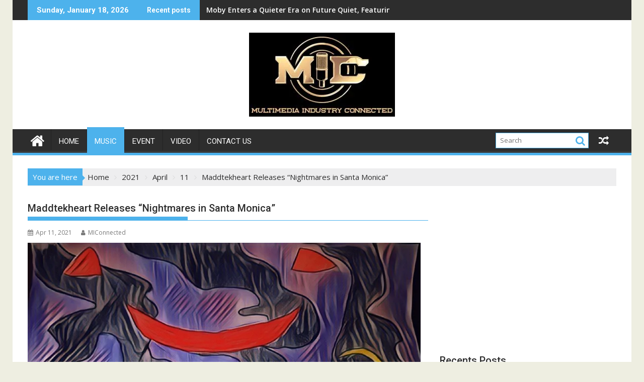

--- FILE ---
content_type: text/html; charset=UTF-8
request_url: https://miconnected.net/2021/04/11/maddtekheart-releases-nightmares-in-santa-monica/
body_size: 21432
content:
<!DOCTYPE html><html lang="en-US">
			<head>

				<meta charset="UTF-8">
		<meta name="viewport" content="width=device-width, initial-scale=1">
		<link rel="profile" href="https://gmpg.org/xfn/11">
		<link rel="pingback" href="https://miconnected.net/xmlrpc.php">
		<meta name='robots' content='index, follow, max-image-preview:large, max-snippet:-1, max-video-preview:-1' />

	<!-- This site is optimized with the Yoast SEO plugin v26.7 - https://yoast.com/wordpress/plugins/seo/ -->
	<title>Maddtekheart Releases &quot;Nightmares in Santa Monica&quot; - M.I.Connected</title>
	<link rel="canonical" href="https://miconnected.net/2021/04/11/maddtekheart-releases-nightmares-in-santa-monica/" />
	<meta property="og:locale" content="en_US" />
	<meta property="og:type" content="article" />
	<meta property="og:title" content="Maddtekheart Releases &quot;Nightmares in Santa Monica&quot; - M.I.Connected" />
	<meta property="og:description" content="Rising star Maddtekheart, aka Maddtek, dropped his latest album, &#8220;Nightmares in Santa Monica&#8221;. Listen below and follow @maddtek_iii on Instagram." />
	<meta property="og:url" content="https://miconnected.net/2021/04/11/maddtekheart-releases-nightmares-in-santa-monica/" />
	<meta property="og:site_name" content="M.I.Connected" />
	<meta property="article:published_time" content="2021-04-11T19:11:42+00:00" />
	<meta property="article:modified_time" content="2021-04-11T19:11:46+00:00" />
	<meta property="og:image" content="https://i0.wp.com/miconnected.net/wp-content/uploads/2021/04/9EF147C6-1E48-4E05-AFC8-84878F7E081B.jpeg?fit=1000%2C1000&ssl=1" />
	<meta property="og:image:width" content="1000" />
	<meta property="og:image:height" content="1000" />
	<meta property="og:image:type" content="image/jpeg" />
	<meta name="author" content="MIConnected" />
	<meta name="twitter:card" content="summary_large_image" />
	<meta name="twitter:label1" content="Written by" />
	<meta name="twitter:data1" content="MIConnected" />
	<script type="application/ld+json" class="yoast-schema-graph">{"@context":"https://schema.org","@graph":[{"@type":"Article","@id":"https://miconnected.net/2021/04/11/maddtekheart-releases-nightmares-in-santa-monica/#article","isPartOf":{"@id":"https://miconnected.net/2021/04/11/maddtekheart-releases-nightmares-in-santa-monica/"},"author":{"name":"MIConnected","@id":"https://miconnected.net/#/schema/person/77a303c7b9349720d5ef8f2ccbbf6291"},"headline":"Maddtekheart Releases &#8220;Nightmares in Santa Monica&#8221;","datePublished":"2021-04-11T19:11:42+00:00","dateModified":"2021-04-11T19:11:46+00:00","mainEntityOfPage":{"@id":"https://miconnected.net/2021/04/11/maddtekheart-releases-nightmares-in-santa-monica/"},"wordCount":36,"commentCount":0,"publisher":{"@id":"https://miconnected.net/#organization"},"image":{"@id":"https://miconnected.net/2021/04/11/maddtekheart-releases-nightmares-in-santa-monica/#primaryimage"},"thumbnailUrl":"https://i0.wp.com/miconnected.net/wp-content/uploads/2021/04/9EF147C6-1E48-4E05-AFC8-84878F7E081B.jpeg?fit=1000%2C1000&ssl=1","articleSection":["music"],"inLanguage":"en-US","potentialAction":[{"@type":"CommentAction","name":"Comment","target":["https://miconnected.net/2021/04/11/maddtekheart-releases-nightmares-in-santa-monica/#respond"]}]},{"@type":"WebPage","@id":"https://miconnected.net/2021/04/11/maddtekheart-releases-nightmares-in-santa-monica/","url":"https://miconnected.net/2021/04/11/maddtekheart-releases-nightmares-in-santa-monica/","name":"Maddtekheart Releases \"Nightmares in Santa Monica\" - M.I.Connected","isPartOf":{"@id":"https://miconnected.net/#website"},"primaryImageOfPage":{"@id":"https://miconnected.net/2021/04/11/maddtekheart-releases-nightmares-in-santa-monica/#primaryimage"},"image":{"@id":"https://miconnected.net/2021/04/11/maddtekheart-releases-nightmares-in-santa-monica/#primaryimage"},"thumbnailUrl":"https://i0.wp.com/miconnected.net/wp-content/uploads/2021/04/9EF147C6-1E48-4E05-AFC8-84878F7E081B.jpeg?fit=1000%2C1000&ssl=1","datePublished":"2021-04-11T19:11:42+00:00","dateModified":"2021-04-11T19:11:46+00:00","breadcrumb":{"@id":"https://miconnected.net/2021/04/11/maddtekheart-releases-nightmares-in-santa-monica/#breadcrumb"},"inLanguage":"en-US","potentialAction":[{"@type":"ReadAction","target":["https://miconnected.net/2021/04/11/maddtekheart-releases-nightmares-in-santa-monica/"]}]},{"@type":"ImageObject","inLanguage":"en-US","@id":"https://miconnected.net/2021/04/11/maddtekheart-releases-nightmares-in-santa-monica/#primaryimage","url":"https://i0.wp.com/miconnected.net/wp-content/uploads/2021/04/9EF147C6-1E48-4E05-AFC8-84878F7E081B.jpeg?fit=1000%2C1000&ssl=1","contentUrl":"https://i0.wp.com/miconnected.net/wp-content/uploads/2021/04/9EF147C6-1E48-4E05-AFC8-84878F7E081B.jpeg?fit=1000%2C1000&ssl=1","width":1000,"height":1000},{"@type":"BreadcrumbList","@id":"https://miconnected.net/2021/04/11/maddtekheart-releases-nightmares-in-santa-monica/#breadcrumb","itemListElement":[{"@type":"ListItem","position":1,"name":"Home","item":"https://miconnected.net/"},{"@type":"ListItem","position":2,"name":"Blog","item":"https://miconnected.net/blog/"},{"@type":"ListItem","position":3,"name":"Maddtekheart Releases &#8220;Nightmares in Santa Monica&#8221;"}]},{"@type":"WebSite","@id":"https://miconnected.net/#website","url":"https://miconnected.net/","name":"M.I.Connected","description":"Multimedia Industry Connected","publisher":{"@id":"https://miconnected.net/#organization"},"potentialAction":[{"@type":"SearchAction","target":{"@type":"EntryPoint","urlTemplate":"https://miconnected.net/?s={search_term_string}"},"query-input":{"@type":"PropertyValueSpecification","valueRequired":true,"valueName":"search_term_string"}}],"inLanguage":"en-US"},{"@type":"Organization","@id":"https://miconnected.net/#organization","name":"M.I.Connected","url":"https://miconnected.net/","logo":{"@type":"ImageObject","inLanguage":"en-US","@id":"https://miconnected.net/#/schema/logo/image/","url":"https://i0.wp.com/miconnected.net/wp-content/uploads/2018/03/cropped-MIConnected-logo-8.jpg?fit=290%2C167&ssl=1","contentUrl":"https://i0.wp.com/miconnected.net/wp-content/uploads/2018/03/cropped-MIConnected-logo-8.jpg?fit=290%2C167&ssl=1","width":290,"height":167,"caption":"M.I.Connected"},"image":{"@id":"https://miconnected.net/#/schema/logo/image/"}},{"@type":"Person","@id":"https://miconnected.net/#/schema/person/77a303c7b9349720d5ef8f2ccbbf6291","name":"MIConnected","image":{"@type":"ImageObject","inLanguage":"en-US","@id":"https://miconnected.net/#/schema/person/image/","url":"https://secure.gravatar.com/avatar/c4e3971b28a24b874f4d074103f3bcdb8f77debd7a5bd723ffcd506e068373a1?s=96&d=mm&r=g","contentUrl":"https://secure.gravatar.com/avatar/c4e3971b28a24b874f4d074103f3bcdb8f77debd7a5bd723ffcd506e068373a1?s=96&d=mm&r=g","caption":"MIConnected"},"url":"https://miconnected.net/author/micadmin/"}]}</script>
	<!-- / Yoast SEO plugin. -->


<link rel='dns-prefetch' href='//secure.gravatar.com' />
<link rel='dns-prefetch' href='//stats.wp.com' />
<link rel='dns-prefetch' href='//fonts.googleapis.com' />
<link rel='dns-prefetch' href='//v0.wordpress.com' />
<link rel='dns-prefetch' href='//widgets.wp.com' />
<link rel='dns-prefetch' href='//s0.wp.com' />
<link rel='dns-prefetch' href='//0.gravatar.com' />
<link rel='dns-prefetch' href='//1.gravatar.com' />
<link rel='dns-prefetch' href='//2.gravatar.com' />
<link rel='preconnect' href='//i0.wp.com' />
<link rel='preconnect' href='//c0.wp.com' />
<link rel="alternate" type="application/rss+xml" title="M.I.Connected &raquo; Feed" href="https://miconnected.net/feed/" />
<link rel="alternate" type="application/rss+xml" title="M.I.Connected &raquo; Comments Feed" href="https://miconnected.net/comments/feed/" />
<link rel="alternate" type="application/rss+xml" title="M.I.Connected &raquo; Maddtekheart Releases &#8220;Nightmares in Santa Monica&#8221; Comments Feed" href="https://miconnected.net/2021/04/11/maddtekheart-releases-nightmares-in-santa-monica/feed/" />
<link rel="alternate" title="oEmbed (JSON)" type="application/json+oembed" href="https://miconnected.net/wp-json/oembed/1.0/embed?url=https%3A%2F%2Fmiconnected.net%2F2021%2F04%2F11%2Fmaddtekheart-releases-nightmares-in-santa-monica%2F" />
<link rel="alternate" title="oEmbed (XML)" type="text/xml+oembed" href="https://miconnected.net/wp-json/oembed/1.0/embed?url=https%3A%2F%2Fmiconnected.net%2F2021%2F04%2F11%2Fmaddtekheart-releases-nightmares-in-santa-monica%2F&#038;format=xml" />
<style id='wp-img-auto-sizes-contain-inline-css' type='text/css'>
img:is([sizes=auto i],[sizes^="auto," i]){contain-intrinsic-size:3000px 1500px}
/*# sourceURL=wp-img-auto-sizes-contain-inline-css */
</style>
<link rel='stylesheet' id='jetpack_related-posts-css' href='https://c0.wp.com/p/jetpack/15.4/modules/related-posts/related-posts.css' type='text/css' media='all' />
<style id='wp-emoji-styles-inline-css' type='text/css'>

	img.wp-smiley, img.emoji {
		display: inline !important;
		border: none !important;
		box-shadow: none !important;
		height: 1em !important;
		width: 1em !important;
		margin: 0 0.07em !important;
		vertical-align: -0.1em !important;
		background: none !important;
		padding: 0 !important;
	}
/*# sourceURL=wp-emoji-styles-inline-css */
</style>
<style id='wp-block-library-inline-css' type='text/css'>
:root{--wp-block-synced-color:#7a00df;--wp-block-synced-color--rgb:122,0,223;--wp-bound-block-color:var(--wp-block-synced-color);--wp-editor-canvas-background:#ddd;--wp-admin-theme-color:#007cba;--wp-admin-theme-color--rgb:0,124,186;--wp-admin-theme-color-darker-10:#006ba1;--wp-admin-theme-color-darker-10--rgb:0,107,160.5;--wp-admin-theme-color-darker-20:#005a87;--wp-admin-theme-color-darker-20--rgb:0,90,135;--wp-admin-border-width-focus:2px}@media (min-resolution:192dpi){:root{--wp-admin-border-width-focus:1.5px}}.wp-element-button{cursor:pointer}:root .has-very-light-gray-background-color{background-color:#eee}:root .has-very-dark-gray-background-color{background-color:#313131}:root .has-very-light-gray-color{color:#eee}:root .has-very-dark-gray-color{color:#313131}:root .has-vivid-green-cyan-to-vivid-cyan-blue-gradient-background{background:linear-gradient(135deg,#00d084,#0693e3)}:root .has-purple-crush-gradient-background{background:linear-gradient(135deg,#34e2e4,#4721fb 50%,#ab1dfe)}:root .has-hazy-dawn-gradient-background{background:linear-gradient(135deg,#faaca8,#dad0ec)}:root .has-subdued-olive-gradient-background{background:linear-gradient(135deg,#fafae1,#67a671)}:root .has-atomic-cream-gradient-background{background:linear-gradient(135deg,#fdd79a,#004a59)}:root .has-nightshade-gradient-background{background:linear-gradient(135deg,#330968,#31cdcf)}:root .has-midnight-gradient-background{background:linear-gradient(135deg,#020381,#2874fc)}:root{--wp--preset--font-size--normal:16px;--wp--preset--font-size--huge:42px}.has-regular-font-size{font-size:1em}.has-larger-font-size{font-size:2.625em}.has-normal-font-size{font-size:var(--wp--preset--font-size--normal)}.has-huge-font-size{font-size:var(--wp--preset--font-size--huge)}.has-text-align-center{text-align:center}.has-text-align-left{text-align:left}.has-text-align-right{text-align:right}.has-fit-text{white-space:nowrap!important}#end-resizable-editor-section{display:none}.aligncenter{clear:both}.items-justified-left{justify-content:flex-start}.items-justified-center{justify-content:center}.items-justified-right{justify-content:flex-end}.items-justified-space-between{justify-content:space-between}.screen-reader-text{border:0;clip-path:inset(50%);height:1px;margin:-1px;overflow:hidden;padding:0;position:absolute;width:1px;word-wrap:normal!important}.screen-reader-text:focus{background-color:#ddd;clip-path:none;color:#444;display:block;font-size:1em;height:auto;left:5px;line-height:normal;padding:15px 23px 14px;text-decoration:none;top:5px;width:auto;z-index:100000}html :where(.has-border-color){border-style:solid}html :where([style*=border-top-color]){border-top-style:solid}html :where([style*=border-right-color]){border-right-style:solid}html :where([style*=border-bottom-color]){border-bottom-style:solid}html :where([style*=border-left-color]){border-left-style:solid}html :where([style*=border-width]){border-style:solid}html :where([style*=border-top-width]){border-top-style:solid}html :where([style*=border-right-width]){border-right-style:solid}html :where([style*=border-bottom-width]){border-bottom-style:solid}html :where([style*=border-left-width]){border-left-style:solid}html :where(img[class*=wp-image-]){height:auto;max-width:100%}:where(figure){margin:0 0 1em}html :where(.is-position-sticky){--wp-admin--admin-bar--position-offset:var(--wp-admin--admin-bar--height,0px)}@media screen and (max-width:600px){html :where(.is-position-sticky){--wp-admin--admin-bar--position-offset:0px}}

/*# sourceURL=wp-block-library-inline-css */
</style><style id='wp-block-embed-inline-css' type='text/css'>
.wp-block-embed.alignleft,.wp-block-embed.alignright,.wp-block[data-align=left]>[data-type="core/embed"],.wp-block[data-align=right]>[data-type="core/embed"]{max-width:360px;width:100%}.wp-block-embed.alignleft .wp-block-embed__wrapper,.wp-block-embed.alignright .wp-block-embed__wrapper,.wp-block[data-align=left]>[data-type="core/embed"] .wp-block-embed__wrapper,.wp-block[data-align=right]>[data-type="core/embed"] .wp-block-embed__wrapper{min-width:280px}.wp-block-cover .wp-block-embed{min-height:240px;min-width:320px}.wp-block-embed{overflow-wrap:break-word}.wp-block-embed :where(figcaption){margin-bottom:1em;margin-top:.5em}.wp-block-embed iframe{max-width:100%}.wp-block-embed__wrapper{position:relative}.wp-embed-responsive .wp-has-aspect-ratio .wp-block-embed__wrapper:before{content:"";display:block;padding-top:50%}.wp-embed-responsive .wp-has-aspect-ratio iframe{bottom:0;height:100%;left:0;position:absolute;right:0;top:0;width:100%}.wp-embed-responsive .wp-embed-aspect-21-9 .wp-block-embed__wrapper:before{padding-top:42.85%}.wp-embed-responsive .wp-embed-aspect-18-9 .wp-block-embed__wrapper:before{padding-top:50%}.wp-embed-responsive .wp-embed-aspect-16-9 .wp-block-embed__wrapper:before{padding-top:56.25%}.wp-embed-responsive .wp-embed-aspect-4-3 .wp-block-embed__wrapper:before{padding-top:75%}.wp-embed-responsive .wp-embed-aspect-1-1 .wp-block-embed__wrapper:before{padding-top:100%}.wp-embed-responsive .wp-embed-aspect-9-16 .wp-block-embed__wrapper:before{padding-top:177.77%}.wp-embed-responsive .wp-embed-aspect-1-2 .wp-block-embed__wrapper:before{padding-top:200%}
/*# sourceURL=https://c0.wp.com/c/6.9/wp-includes/blocks/embed/style.min.css */
</style>
<style id='wp-block-embed-theme-inline-css' type='text/css'>
.wp-block-embed :where(figcaption){color:#555;font-size:13px;text-align:center}.is-dark-theme .wp-block-embed :where(figcaption){color:#ffffffa6}.wp-block-embed{margin:0 0 1em}
/*# sourceURL=https://c0.wp.com/c/6.9/wp-includes/blocks/embed/theme.min.css */
</style>
<style id='global-styles-inline-css' type='text/css'>
:root{--wp--preset--aspect-ratio--square: 1;--wp--preset--aspect-ratio--4-3: 4/3;--wp--preset--aspect-ratio--3-4: 3/4;--wp--preset--aspect-ratio--3-2: 3/2;--wp--preset--aspect-ratio--2-3: 2/3;--wp--preset--aspect-ratio--16-9: 16/9;--wp--preset--aspect-ratio--9-16: 9/16;--wp--preset--color--black: #000000;--wp--preset--color--cyan-bluish-gray: #abb8c3;--wp--preset--color--white: #ffffff;--wp--preset--color--pale-pink: #f78da7;--wp--preset--color--vivid-red: #cf2e2e;--wp--preset--color--luminous-vivid-orange: #ff6900;--wp--preset--color--luminous-vivid-amber: #fcb900;--wp--preset--color--light-green-cyan: #7bdcb5;--wp--preset--color--vivid-green-cyan: #00d084;--wp--preset--color--pale-cyan-blue: #8ed1fc;--wp--preset--color--vivid-cyan-blue: #0693e3;--wp--preset--color--vivid-purple: #9b51e0;--wp--preset--gradient--vivid-cyan-blue-to-vivid-purple: linear-gradient(135deg,rgb(6,147,227) 0%,rgb(155,81,224) 100%);--wp--preset--gradient--light-green-cyan-to-vivid-green-cyan: linear-gradient(135deg,rgb(122,220,180) 0%,rgb(0,208,130) 100%);--wp--preset--gradient--luminous-vivid-amber-to-luminous-vivid-orange: linear-gradient(135deg,rgb(252,185,0) 0%,rgb(255,105,0) 100%);--wp--preset--gradient--luminous-vivid-orange-to-vivid-red: linear-gradient(135deg,rgb(255,105,0) 0%,rgb(207,46,46) 100%);--wp--preset--gradient--very-light-gray-to-cyan-bluish-gray: linear-gradient(135deg,rgb(238,238,238) 0%,rgb(169,184,195) 100%);--wp--preset--gradient--cool-to-warm-spectrum: linear-gradient(135deg,rgb(74,234,220) 0%,rgb(151,120,209) 20%,rgb(207,42,186) 40%,rgb(238,44,130) 60%,rgb(251,105,98) 80%,rgb(254,248,76) 100%);--wp--preset--gradient--blush-light-purple: linear-gradient(135deg,rgb(255,206,236) 0%,rgb(152,150,240) 100%);--wp--preset--gradient--blush-bordeaux: linear-gradient(135deg,rgb(254,205,165) 0%,rgb(254,45,45) 50%,rgb(107,0,62) 100%);--wp--preset--gradient--luminous-dusk: linear-gradient(135deg,rgb(255,203,112) 0%,rgb(199,81,192) 50%,rgb(65,88,208) 100%);--wp--preset--gradient--pale-ocean: linear-gradient(135deg,rgb(255,245,203) 0%,rgb(182,227,212) 50%,rgb(51,167,181) 100%);--wp--preset--gradient--electric-grass: linear-gradient(135deg,rgb(202,248,128) 0%,rgb(113,206,126) 100%);--wp--preset--gradient--midnight: linear-gradient(135deg,rgb(2,3,129) 0%,rgb(40,116,252) 100%);--wp--preset--font-size--small: 13px;--wp--preset--font-size--medium: 20px;--wp--preset--font-size--large: 36px;--wp--preset--font-size--x-large: 42px;--wp--preset--spacing--20: 0.44rem;--wp--preset--spacing--30: 0.67rem;--wp--preset--spacing--40: 1rem;--wp--preset--spacing--50: 1.5rem;--wp--preset--spacing--60: 2.25rem;--wp--preset--spacing--70: 3.38rem;--wp--preset--spacing--80: 5.06rem;--wp--preset--shadow--natural: 6px 6px 9px rgba(0, 0, 0, 0.2);--wp--preset--shadow--deep: 12px 12px 50px rgba(0, 0, 0, 0.4);--wp--preset--shadow--sharp: 6px 6px 0px rgba(0, 0, 0, 0.2);--wp--preset--shadow--outlined: 6px 6px 0px -3px rgb(255, 255, 255), 6px 6px rgb(0, 0, 0);--wp--preset--shadow--crisp: 6px 6px 0px rgb(0, 0, 0);}:where(.is-layout-flex){gap: 0.5em;}:where(.is-layout-grid){gap: 0.5em;}body .is-layout-flex{display: flex;}.is-layout-flex{flex-wrap: wrap;align-items: center;}.is-layout-flex > :is(*, div){margin: 0;}body .is-layout-grid{display: grid;}.is-layout-grid > :is(*, div){margin: 0;}:where(.wp-block-columns.is-layout-flex){gap: 2em;}:where(.wp-block-columns.is-layout-grid){gap: 2em;}:where(.wp-block-post-template.is-layout-flex){gap: 1.25em;}:where(.wp-block-post-template.is-layout-grid){gap: 1.25em;}.has-black-color{color: var(--wp--preset--color--black) !important;}.has-cyan-bluish-gray-color{color: var(--wp--preset--color--cyan-bluish-gray) !important;}.has-white-color{color: var(--wp--preset--color--white) !important;}.has-pale-pink-color{color: var(--wp--preset--color--pale-pink) !important;}.has-vivid-red-color{color: var(--wp--preset--color--vivid-red) !important;}.has-luminous-vivid-orange-color{color: var(--wp--preset--color--luminous-vivid-orange) !important;}.has-luminous-vivid-amber-color{color: var(--wp--preset--color--luminous-vivid-amber) !important;}.has-light-green-cyan-color{color: var(--wp--preset--color--light-green-cyan) !important;}.has-vivid-green-cyan-color{color: var(--wp--preset--color--vivid-green-cyan) !important;}.has-pale-cyan-blue-color{color: var(--wp--preset--color--pale-cyan-blue) !important;}.has-vivid-cyan-blue-color{color: var(--wp--preset--color--vivid-cyan-blue) !important;}.has-vivid-purple-color{color: var(--wp--preset--color--vivid-purple) !important;}.has-black-background-color{background-color: var(--wp--preset--color--black) !important;}.has-cyan-bluish-gray-background-color{background-color: var(--wp--preset--color--cyan-bluish-gray) !important;}.has-white-background-color{background-color: var(--wp--preset--color--white) !important;}.has-pale-pink-background-color{background-color: var(--wp--preset--color--pale-pink) !important;}.has-vivid-red-background-color{background-color: var(--wp--preset--color--vivid-red) !important;}.has-luminous-vivid-orange-background-color{background-color: var(--wp--preset--color--luminous-vivid-orange) !important;}.has-luminous-vivid-amber-background-color{background-color: var(--wp--preset--color--luminous-vivid-amber) !important;}.has-light-green-cyan-background-color{background-color: var(--wp--preset--color--light-green-cyan) !important;}.has-vivid-green-cyan-background-color{background-color: var(--wp--preset--color--vivid-green-cyan) !important;}.has-pale-cyan-blue-background-color{background-color: var(--wp--preset--color--pale-cyan-blue) !important;}.has-vivid-cyan-blue-background-color{background-color: var(--wp--preset--color--vivid-cyan-blue) !important;}.has-vivid-purple-background-color{background-color: var(--wp--preset--color--vivid-purple) !important;}.has-black-border-color{border-color: var(--wp--preset--color--black) !important;}.has-cyan-bluish-gray-border-color{border-color: var(--wp--preset--color--cyan-bluish-gray) !important;}.has-white-border-color{border-color: var(--wp--preset--color--white) !important;}.has-pale-pink-border-color{border-color: var(--wp--preset--color--pale-pink) !important;}.has-vivid-red-border-color{border-color: var(--wp--preset--color--vivid-red) !important;}.has-luminous-vivid-orange-border-color{border-color: var(--wp--preset--color--luminous-vivid-orange) !important;}.has-luminous-vivid-amber-border-color{border-color: var(--wp--preset--color--luminous-vivid-amber) !important;}.has-light-green-cyan-border-color{border-color: var(--wp--preset--color--light-green-cyan) !important;}.has-vivid-green-cyan-border-color{border-color: var(--wp--preset--color--vivid-green-cyan) !important;}.has-pale-cyan-blue-border-color{border-color: var(--wp--preset--color--pale-cyan-blue) !important;}.has-vivid-cyan-blue-border-color{border-color: var(--wp--preset--color--vivid-cyan-blue) !important;}.has-vivid-purple-border-color{border-color: var(--wp--preset--color--vivid-purple) !important;}.has-vivid-cyan-blue-to-vivid-purple-gradient-background{background: var(--wp--preset--gradient--vivid-cyan-blue-to-vivid-purple) !important;}.has-light-green-cyan-to-vivid-green-cyan-gradient-background{background: var(--wp--preset--gradient--light-green-cyan-to-vivid-green-cyan) !important;}.has-luminous-vivid-amber-to-luminous-vivid-orange-gradient-background{background: var(--wp--preset--gradient--luminous-vivid-amber-to-luminous-vivid-orange) !important;}.has-luminous-vivid-orange-to-vivid-red-gradient-background{background: var(--wp--preset--gradient--luminous-vivid-orange-to-vivid-red) !important;}.has-very-light-gray-to-cyan-bluish-gray-gradient-background{background: var(--wp--preset--gradient--very-light-gray-to-cyan-bluish-gray) !important;}.has-cool-to-warm-spectrum-gradient-background{background: var(--wp--preset--gradient--cool-to-warm-spectrum) !important;}.has-blush-light-purple-gradient-background{background: var(--wp--preset--gradient--blush-light-purple) !important;}.has-blush-bordeaux-gradient-background{background: var(--wp--preset--gradient--blush-bordeaux) !important;}.has-luminous-dusk-gradient-background{background: var(--wp--preset--gradient--luminous-dusk) !important;}.has-pale-ocean-gradient-background{background: var(--wp--preset--gradient--pale-ocean) !important;}.has-electric-grass-gradient-background{background: var(--wp--preset--gradient--electric-grass) !important;}.has-midnight-gradient-background{background: var(--wp--preset--gradient--midnight) !important;}.has-small-font-size{font-size: var(--wp--preset--font-size--small) !important;}.has-medium-font-size{font-size: var(--wp--preset--font-size--medium) !important;}.has-large-font-size{font-size: var(--wp--preset--font-size--large) !important;}.has-x-large-font-size{font-size: var(--wp--preset--font-size--x-large) !important;}
/*# sourceURL=global-styles-inline-css */
</style>

<style id='classic-theme-styles-inline-css' type='text/css'>
/*! This file is auto-generated */
.wp-block-button__link{color:#fff;background-color:#32373c;border-radius:9999px;box-shadow:none;text-decoration:none;padding:calc(.667em + 2px) calc(1.333em + 2px);font-size:1.125em}.wp-block-file__button{background:#32373c;color:#fff;text-decoration:none}
/*# sourceURL=/wp-includes/css/classic-themes.min.css */
</style>
<link rel='stylesheet' id='fontawesome-css' href='https://miconnected.net/wp-content/plugins/gutentor/assets/library/fontawesome/css/all.min.css?ver=5.12.0' type='text/css' media='all' />
<link rel='stylesheet' id='wpness-grid-css' href='https://miconnected.net/wp-content/plugins/gutentor/assets/library/wpness-grid/wpness-grid.css?ver=1.0.0' type='text/css' media='all' />
<link rel='stylesheet' id='animate-css' href='https://miconnected.net/wp-content/plugins/gutentor/assets/library/animatecss/animate.min.css?ver=3.7.2' type='text/css' media='all' />
<link rel='stylesheet' id='wp-components-css' href='https://c0.wp.com/c/6.9/wp-includes/css/dist/components/style.min.css' type='text/css' media='all' />
<link rel='stylesheet' id='wp-preferences-css' href='https://c0.wp.com/c/6.9/wp-includes/css/dist/preferences/style.min.css' type='text/css' media='all' />
<link rel='stylesheet' id='wp-block-editor-css' href='https://c0.wp.com/c/6.9/wp-includes/css/dist/block-editor/style.min.css' type='text/css' media='all' />
<link rel='stylesheet' id='wp-reusable-blocks-css' href='https://c0.wp.com/c/6.9/wp-includes/css/dist/reusable-blocks/style.min.css' type='text/css' media='all' />
<link rel='stylesheet' id='wp-patterns-css' href='https://c0.wp.com/c/6.9/wp-includes/css/dist/patterns/style.min.css' type='text/css' media='all' />
<link rel='stylesheet' id='wp-editor-css' href='https://c0.wp.com/c/6.9/wp-includes/css/dist/editor/style.min.css' type='text/css' media='all' />
<link rel='stylesheet' id='gutentor-css' href='https://miconnected.net/wp-content/plugins/gutentor/dist/blocks.style.build.css?ver=3.5.4' type='text/css' media='all' />
<link rel='stylesheet' id='contact-form-7-css' href='https://miconnected.net/wp-content/plugins/contact-form-7/includes/css/styles.css?ver=6.1.4' type='text/css' media='all' />
<link rel='stylesheet' id='wpa-css-css' href='https://miconnected.net/wp-content/plugins/honeypot/includes/css/wpa.css?ver=2.3.04' type='text/css' media='all' />
<link rel='stylesheet' id='jquery-bxslider-css' href='https://miconnected.net/wp-content/themes/supermag/assets/library/bxslider/css/jquery.bxslider.min.css?ver=4.2.5' type='text/css' media='all' />
<link rel='stylesheet' id='supermag-googleapis-css' href='//fonts.googleapis.com/css?family=Open+Sans%3A600%2C400%7CRoboto%3A300italic%2C400%2C500%2C700&#038;ver=1.0.1' type='text/css' media='all' />
<link rel='stylesheet' id='font-awesome-css' href='https://miconnected.net/wp-content/themes/supermag/assets/library/Font-Awesome/css/font-awesome.min.css?ver=4.7.0' type='text/css' media='all' />
<link rel='stylesheet' id='supermag-style-css' href='https://miconnected.net/wp-content/themes/supermag/style.css?ver=1.4.9' type='text/css' media='all' />
<style id='supermag-style-inline-css' type='text/css'>

            mark,
            .comment-form .form-submit input,
            .read-more,
            .bn-title,
            .home-icon.front_page_on,
            .header-wrapper .menu li:hover > a,
            .header-wrapper .menu > li.current-menu-item a,
            .header-wrapper .menu > li.current-menu-parent a,
            .header-wrapper .menu > li.current_page_parent a,
            .header-wrapper .menu > li.current_page_ancestor a,
            .header-wrapper .menu > li.current-menu-item > a:before,
            .header-wrapper .menu > li.current-menu-parent > a:before,
            .header-wrapper .menu > li.current_page_parent > a:before,
            .header-wrapper .menu > li.current_page_ancestor > a:before,
            .header-wrapper .main-navigation ul ul.sub-menu li:hover > a,
            .header-wrapper .main-navigation ul ul.children li:hover > a,
            .slider-section .cat-links a,
            .featured-desc .below-entry-meta .cat-links a,
            #calendar_wrap #wp-calendar #today,
            #calendar_wrap #wp-calendar #today a,
            .wpcf7-form input.wpcf7-submit:hover,
            .breadcrumb{
                background: #4db2ec;
            }
        
            a:hover,
            .screen-reader-text:focus,
            .bn-content a:hover,
            .socials a:hover,
            .site-title a,
            .search-block input#menu-search,
            .widget_search input#s,
            .search-block #searchsubmit,
            .widget_search #searchsubmit,
            .footer-sidebar .featured-desc .above-entry-meta a:hover,
            .slider-section .slide-title:hover,
            .besides-slider .post-title a:hover,
            .slider-feature-wrap a:hover,
            .slider-section .bx-controls-direction a,
            .besides-slider .beside-post:hover .beside-caption,
            .besides-slider .beside-post:hover .beside-caption a:hover,
            .featured-desc .above-entry-meta span:hover,
            .posted-on a:hover,
            .cat-links a:hover,
            .comments-link a:hover,
            .edit-link a:hover,
            .tags-links a:hover,
            .byline a:hover,
            .nav-links a:hover,
            #supermag-breadcrumbs a:hover,
            .wpcf7-form input.wpcf7-submit,
             .woocommerce nav.woocommerce-pagination ul li a:focus, 
             .woocommerce nav.woocommerce-pagination ul li a:hover, 
             .woocommerce nav.woocommerce-pagination ul li span.current{
                color: #4db2ec;
            }
            .search-block input#menu-search,
            .widget_search input#s,
            .tagcloud a{
                border: 1px solid #4db2ec;
            }
            .footer-wrapper .border,
            .nav-links .nav-previous a:hover,
            .nav-links .nav-next a:hover{
                border-top: 1px solid #4db2ec;
            }
             .besides-slider .beside-post{
                border-bottom: 3px solid #4db2ec;
            }
            .widget-title,
            .footer-wrapper,
            .page-header .page-title,
            .single .entry-header .entry-title,
            .page .entry-header .entry-title{
                border-bottom: 1px solid #4db2ec;
            }
            .widget-title:before,
            .page-header .page-title:before,
            .single .entry-header .entry-title:before,
            .page .entry-header .entry-title:before {
                border-bottom: 7px solid #4db2ec;
            }
           .wpcf7-form input.wpcf7-submit,
            article.post.sticky{
                border: 2px solid #4db2ec;
            }
           .breadcrumb::after {
                border-left: 5px solid #4db2ec;
            }
           .rtl .breadcrumb::after {
                border-right: 5px solid #4db2ec;
                border-left:medium none;
            }
           .header-wrapper #site-navigation{
                border-bottom: 5px solid #4db2ec;
            }
           @media screen and (max-width:992px){
                .slicknav_btn.slicknav_open{
                    border: 1px solid #4db2ec;
                }
                 .header-wrapper .main-navigation ul ul.sub-menu li:hover > a,
                 .header-wrapper .main-navigation ul ul.children li:hover > a
                 {
                         background: #2d2d2d;
                 }
                .slicknav_btn.slicknav_open:before{
                    background: #4db2ec;
                    box-shadow: 0 6px 0 0 #4db2ec, 0 12px 0 0 #4db2ec;
                }
                .slicknav_nav li:hover > a,
                .slicknav_nav li.current-menu-ancestor a,
                .slicknav_nav li.current-menu-item  > a,
                .slicknav_nav li.current_page_item a,
                .slicknav_nav li.current_page_item .slicknav_item span,
                .slicknav_nav li .slicknav_item:hover a{
                    color: #4db2ec;
                }
            }
                    .cat-links .at-cat-item-1{
                    background: #4db2ec!important;
                    color : #fff!important;
                    }
                    
                    .cat-links .at-cat-item-1:hover{
                    background: #2d2d2d!important;
                    color : #fff!important;
                    }
                    
                    .cat-links .at-cat-item-3{
                    background: #e85f91!important;
                    color : #fff!important;
                    }
                    
                    .at-cat-color-wrap-3 .widget-title::before,
                    body.category-3 .page-header .page-title::before
                    {
                     border-bottom: 7px solid #e85f91;
                    }
                    
                    .at-cat-color-wrap-3 .widget-title,
                     body.category-3 .page-header .page-title
                    {
                     border-bottom: 1px solid #e85f91;
                    }
                    .cat-links .at-cat-item-3:hover{
                    background: #2d2d2d!important;
                    color : #fff!important;
                    }
                    
                    .cat-links .at-cat-item-4{
                    background: #da33e0!important;
                    color : #fff!important;
                    }
                    
                    .at-cat-color-wrap-4 .widget-title::before,
                    body.category-4 .page-header .page-title::before
                    {
                     border-bottom: 7px solid #da33e0;
                    }
                    
                    .at-cat-color-wrap-4 .widget-title,
                     body.category-4 .page-header .page-title
                    {
                     border-bottom: 1px solid #da33e0;
                    }
                    .cat-links .at-cat-item-4:hover{
                    background: #2d2d2d!important;
                    color : #fff!important;
                    }
                    
                    .cat-links .at-cat-item-5{
                    background: #81d742!important;
                    color : #fff!important;
                    }
                    
                    .at-cat-color-wrap-5 .widget-title::before,
                    body.category-5 .page-header .page-title::before
                    {
                     border-bottom: 7px solid #81d742;
                    }
                    
                    .at-cat-color-wrap-5 .widget-title,
                     body.category-5 .page-header .page-title
                    {
                     border-bottom: 1px solid #81d742;
                    }
                    .cat-links .at-cat-item-5:hover{
                    background: #2d2d2d!important;
                    color : #fff!important;
                    }
                    
                    .cat-links .at-cat-item-18{
                    background: #4db2ec!important;
                    color : #fff!important;
                    }
                    
                    .cat-links .at-cat-item-18:hover{
                    background: #2d2d2d!important;
                    color : #fff!important;
                    }
                    
                    .cat-links .at-cat-item-137{
                    background: #4db2ec!important;
                    color : #fff!important;
                    }
                    
                    .cat-links .at-cat-item-137:hover{
                    background: #2d2d2d!important;
                    color : #fff!important;
                    }
                    
                    .cat-links .at-cat-item-245{
                    background: #4db2ec!important;
                    color : #fff!important;
                    }
                    
                    .cat-links .at-cat-item-245:hover{
                    background: #2d2d2d!important;
                    color : #fff!important;
                    }
                    
                    .cat-links .at-cat-item-373{
                    background: #4db2ec!important;
                    color : #fff!important;
                    }
                    
                    .cat-links .at-cat-item-373:hover{
                    background: #2d2d2d!important;
                    color : #fff!important;
                    }
                    
                    .cat-links .at-cat-item-606{
                    background: #4db2ec!important;
                    color : #fff!important;
                    }
                    
                    .cat-links .at-cat-item-606:hover{
                    background: #2d2d2d!important;
                    color : #fff!important;
                    }
                    
                    .cat-links .at-cat-item-1230{
                    background: #4db2ec!important;
                    color : #fff!important;
                    }
                    
                    .cat-links .at-cat-item-1230:hover{
                    background: #2d2d2d!important;
                    color : #fff!important;
                    }
                    .popup-wrap .popup-content {
    height: 330px;
}
.sticky-popup{
width:265px!important
}
/*# sourceURL=supermag-style-inline-css */
</style>
<link rel='stylesheet' id='supermag-block-front-styles-css' href='https://miconnected.net/wp-content/themes/supermag/acmethemes/gutenberg/gutenberg-front.css?ver=1.0' type='text/css' media='all' />
<link rel='stylesheet' id='jetpack_likes-css' href='https://c0.wp.com/p/jetpack/15.4/modules/likes/style.css' type='text/css' media='all' />
<link rel='stylesheet' id='wp-block-paragraph-css' href='https://c0.wp.com/c/6.9/wp-includes/blocks/paragraph/style.min.css' type='text/css' media='all' />
<link rel='stylesheet' id='sharedaddy-css' href='https://c0.wp.com/p/jetpack/15.4/modules/sharedaddy/sharing.css' type='text/css' media='all' />
<link rel='stylesheet' id='social-logos-css' href='https://c0.wp.com/p/jetpack/15.4/_inc/social-logos/social-logos.min.css' type='text/css' media='all' />
<script type="text/javascript" id="jetpack_related-posts-js-extra">
/* <![CDATA[ */
var related_posts_js_options = {"post_heading":"h4"};
//# sourceURL=jetpack_related-posts-js-extra
/* ]]> */
</script>
<script type="text/javascript" src="https://c0.wp.com/p/jetpack/15.4/_inc/build/related-posts/related-posts.min.js" id="jetpack_related-posts-js"></script>
<script type="text/javascript" src="https://c0.wp.com/c/6.9/wp-includes/js/jquery/jquery.min.js" id="jquery-core-js"></script>
<script type="text/javascript" src="https://c0.wp.com/c/6.9/wp-includes/js/jquery/jquery-migrate.min.js" id="jquery-migrate-js"></script>
<link rel="https://api.w.org/" href="https://miconnected.net/wp-json/" /><link rel="alternate" title="JSON" type="application/json" href="https://miconnected.net/wp-json/wp/v2/posts/2771" /><link rel="EditURI" type="application/rsd+xml" title="RSD" href="https://miconnected.net/xmlrpc.php?rsd" />

		<!-- GA Google Analytics @ https://m0n.co/ga -->
		<script async src="https://www.googletagmanager.com/gtag/js?id=G-MWFV0T23EZ"></script>
		<script>
			window.dataLayer = window.dataLayer || [];
			function gtag(){dataLayer.push(arguments);}
			gtag('js', new Date());
			gtag('config', 'G-MWFV0T23EZ');
		</script>

		<style>img#wpstats{display:none}</style>
		<style type="text/css" id="custom-background-css">
body.custom-background { background-color: #eeeee1; }
</style>
	<link rel="icon" href="https://i0.wp.com/miconnected.net/wp-content/uploads/2018/03/cropped-MIConnected-logo-5.jpg?fit=32%2C32&#038;ssl=1" sizes="32x32" />
<link rel="icon" href="https://i0.wp.com/miconnected.net/wp-content/uploads/2018/03/cropped-MIConnected-logo-5.jpg?fit=192%2C192&#038;ssl=1" sizes="192x192" />
<link rel="apple-touch-icon" href="https://i0.wp.com/miconnected.net/wp-content/uploads/2018/03/cropped-MIConnected-logo-5.jpg?fit=180%2C180&#038;ssl=1" />
<meta name="msapplication-TileImage" content="https://i0.wp.com/miconnected.net/wp-content/uploads/2018/03/cropped-MIConnected-logo-5.jpg?fit=270%2C270&#038;ssl=1" />
		<style type="text/css" id="wp-custom-css">
			Ericka Guitron gets ready to release her first single, “Mascara Tears ”from her upcoming EP, A Thousand Skins, produced by Byram, set to release on Monday, March 19. “Mascara Tears” is a message about accepting emotions that we often try to suppress that are in fact healthy for us to release. In this track she revisits a painful, heartbreaking memory where a former relationship hit turmoil and it was time to move their separate ways. In response to the significant other’s ego filled defense mechanisms of acting like he didn’t care and avoiding unwanted confrontation of his feelings of loss, Guitron chose to embrace the healthy process of emotions enough so that she could even empathetically cry enough for not only herself but for “the both of us” as she so eloquently puts it in the chorus of the song.
With 7 years of professional experience as a singer, she’s no stranger to taking the stage or doing covers in her own style that never fail to leave her audience in awe. Now she’s excited to be showcasing her original art with her own messages.


“I want people to see courage, resilience and honesty when they see me. I’ve been through a lot of hard things growing up and have come along way. I want people to see that despite my obstacles growing up, I was able to overcome - and I want it to encourage others to do the same.”




She is thrilled to share her music with the world and is ready to create a legacy of her own. With a dedicated team behind her, a goal, and an impeccable work ethic – there will be more to come in the upcoming year.

Follow Ericka on social media @erickaguitron and @erickaguitronmusic on Facebook		</style>
		
	</head>
<body data-rsssl=1 class="wp-singular post-template-default single single-post postid-2771 single-format-standard custom-background wp-custom-logo wp-theme-supermag gutentor-active boxed-layout blog-large-image single-large-image blog-disable-image-zoom center-logo-below-ainfo right-sidebar at-sticky-sidebar group-blog">

		<div id="page" class="hfeed site">
				<a class="skip-link screen-reader-text" href="#content" title="link">Skip to content</a>
				<header id="masthead" class="site-header" role="banner">
			<div class="top-header-section clearfix">
				<div class="wrapper">
					 <div class="header-latest-posts float-left bn-title">Sunday, January 18, 2026</div>							<div class="header-latest-posts bn-wrapper float-left">
								<div class="bn-title">
									Recent posts								</div>
								<ul class="duper-bn">
																			<li class="bn-content">
											<a href="https://miconnected.net/2026/01/16/moby-future-quiet-album/" title="Moby Enters a Quieter Era on Future Quiet, Featuring Jacob Lusk on the Lead Track">
												Moby Enters a Quieter Era on Future Quiet, Featuring Jacob Lusk on the Lead Track											</a>
										</li>
																			<li class="bn-content">
											<a href="https://miconnected.net/2026/01/06/brunio/" title="Brunio Who Releases New Album &quot;Brunio&#039;s Mind&quot;">
												Brunio Who Releases New Album &quot;Brunio&#039;s Mind&quot;											</a>
										</li>
																			<li class="bn-content">
											<a href="https://miconnected.net/2025/12/21/blackstreet-signs-xoxo-entertainment/" title="Grammy-Winning R&amp;B Group Blackstreet Joins XOXO Entertainment Ahead of 2026 Plans">
												Grammy-Winning R&amp;B Group Blackstreet Joins XOXO Entertainment Ahead of 2026 Plans											</a>
										</li>
																			<li class="bn-content">
											<a href="https://miconnected.net/2025/12/19/rock-the-bells-cruise-2026/" title="Rock The Bells Cruise Sets Sail in 2026 on Norwegian Joy With T.I., Public Enemy, Jermaine Dupri, and More">
												Rock The Bells Cruise Sets Sail in 2026 on Norwegian Joy With T.I., Public Enemy, Jermaine Dupri, and More											</a>
										</li>
																			<li class="bn-content">
											<a href="https://miconnected.net/2025/12/19/von-venn-makes-sense-of-growing-up/" title="Von Venn Makes Sense of Growing Up">
												Von Venn Makes Sense of Growing Up											</a>
										</li>
																	</ul>
							</div> <!-- .header-latest-posts -->
												<div class="right-header float-right">
											</div>
				</div>
			</div><!-- .top-header-section -->
			<div class="header-wrapper clearfix">
				<div class="header-container">
										<div class="wrapper">
						<div class="site-branding clearfix">
															<div class="site-logo float-left">
									<a href="https://miconnected.net/" class="custom-logo-link" rel="home"><img width="290" height="167" src="https://i0.wp.com/miconnected.net/wp-content/uploads/2018/03/cropped-MIConnected-logo-8.jpg?fit=290%2C167&amp;ssl=1" class="custom-logo" alt="M.I.Connected" decoding="async" data-attachment-id="1792" data-permalink="https://miconnected.net/cropped-miconnected-logo-8-jpg/" data-orig-file="https://i0.wp.com/miconnected.net/wp-content/uploads/2018/03/cropped-MIConnected-logo-8.jpg?fit=290%2C167&amp;ssl=1" data-orig-size="290,167" data-comments-opened="1" data-image-meta="{&quot;aperture&quot;:&quot;0&quot;,&quot;credit&quot;:&quot;&quot;,&quot;camera&quot;:&quot;&quot;,&quot;caption&quot;:&quot;&quot;,&quot;created_timestamp&quot;:&quot;0&quot;,&quot;copyright&quot;:&quot;&quot;,&quot;focal_length&quot;:&quot;0&quot;,&quot;iso&quot;:&quot;0&quot;,&quot;shutter_speed&quot;:&quot;0&quot;,&quot;title&quot;:&quot;&quot;,&quot;orientation&quot;:&quot;0&quot;}" data-image-title="cropped-MIConnected-logo-8.jpg" data-image-description="&lt;p&gt;https://miconnected.net/wp-content/uploads/2018/03/cropped-MIConnected-logo-8.jpg&lt;/p&gt;
" data-image-caption="" data-medium-file="https://i0.wp.com/miconnected.net/wp-content/uploads/2018/03/cropped-MIConnected-logo-8.jpg?fit=290%2C167&amp;ssl=1" data-large-file="https://i0.wp.com/miconnected.net/wp-content/uploads/2018/03/cropped-MIConnected-logo-8.jpg?fit=290%2C167&amp;ssl=1" /></a>								</div><!--site-logo-->
																<div class="header-ainfo float-right">
									<aside id="custom_html-8" class="widget_text widget widget_custom_html"><div class="textwidget custom-html-widget"><script data-ad-client="ca-pub-5860456834321135" async src="https://pagead2.googlesyndication.com/pagead/js/adsbygoogle.js"></script></div></aside>								</div>
														<div class="clearfix"></div>
						</div>
					</div>
										<nav id="site-navigation" class="main-navigation supermag-enable-sticky-menu clearfix" role="navigation">
						<div class="header-main-menu wrapper clearfix">
															<div class="home-icon">
									<a href="https://miconnected.net/" title="M.I.Connected"><i class="fa fa-home"></i></a>
								</div>
								<div class="acmethemes-nav"><ul id="menu-menu" class="menu"><li id="menu-item-42" class="menu-item menu-item-type-custom menu-item-object-custom menu-item-home menu-item-42"><a href="https://miconnected.net/">Home</a></li>
<li id="menu-item-43" class="menu-item menu-item-type-taxonomy menu-item-object-category current-post-ancestor current-menu-parent current-post-parent menu-item-43"><a href="https://miconnected.net/category/music/">music</a></li>
<li id="menu-item-44" class="menu-item menu-item-type-taxonomy menu-item-object-category menu-item-44"><a href="https://miconnected.net/category/event/">event</a></li>
<li id="menu-item-50" class="menu-item menu-item-type-taxonomy menu-item-object-category menu-item-50"><a href="https://miconnected.net/category/video/">video</a></li>
<li id="menu-item-1805" class="menu-item menu-item-type-post_type menu-item-object-page menu-item-1805"><a href="https://miconnected.net/contact-us/">Contact Us</a></li>
</ul></div><div class="random-post">										<a title="Juelz Santana pleads not guilty to weapons charges" href="https://miconnected.net/2018/03/14/juelz-santana-pleads-not-guilty/">
											<i class="fa fa-random icon-menu"></i>
										</a>
										</div><div class="search-block">
    <form action="https://miconnected.net" class="searchform" id="searchform" method="get" role="search">
        <div>
            <label for="menu-search" class="screen-reader-text"></label>
                        <input type="text"  placeholder="Search"  id="menu-search" name="s" value="">
            <button class="fa fa-search" type="submit" id="searchsubmit"></button>
        </div>
    </form>
</div>						</div>
						<div class="responsive-slick-menu wrapper clearfix"></div>
					</nav>
					<!-- #site-navigation -->
									</div>
				<!-- .header-container -->
			</div>
			<!-- header-wrapper-->
		</header>
		<!-- #masthead -->
				<div class="wrapper content-wrapper clearfix">
			<div id="content" class="site-content">
		<div class='breadcrumbs init-animate clearfix'><span class='breadcrumb'>You are here</span><div id='supermag-breadcrumbs' class='clearfix'><div role="navigation" aria-label="Breadcrumbs" class="breadcrumb-trail breadcrumbs" itemprop="breadcrumb"><ul class="trail-items" itemscope itemtype="http://schema.org/BreadcrumbList"><meta name="numberOfItems" content="5" /><meta name="itemListOrder" content="Ascending" /><li itemprop="itemListElement" itemscope itemtype="http://schema.org/ListItem" class="trail-item trail-begin"><a href="https://miconnected.net/" rel="home" itemprop="item"><span itemprop="name">Home</span></a><meta itemprop="position" content="1" /></li><li itemprop="itemListElement" itemscope itemtype="http://schema.org/ListItem" class="trail-item"><a href="https://miconnected.net/2021/" itemprop="item"><span itemprop="name">2021</span></a><meta itemprop="position" content="2" /></li><li itemprop="itemListElement" itemscope itemtype="http://schema.org/ListItem" class="trail-item"><a href="https://miconnected.net/2021/04/" itemprop="item"><span itemprop="name">April</span></a><meta itemprop="position" content="3" /></li><li itemprop="itemListElement" itemscope itemtype="http://schema.org/ListItem" class="trail-item"><a href="https://miconnected.net/2021/04/11/" itemprop="item"><span itemprop="name">11</span></a><meta itemprop="position" content="4" /></li><li class="trail-item trail-end"><span><span>Maddtekheart Releases &#8220;Nightmares in Santa Monica&#8221;</span></span></li></ul></div></div></div>	<div id="primary" class="content-area">
		<main id="main" class="site-main" role="main">
		<article id="post-2771" class="post-2771 post type-post status-publish format-standard has-post-thumbnail hentry category-music">
	<header class="entry-header">
		<h1 class="entry-title">Maddtekheart Releases &#8220;Nightmares in Santa Monica&#8221;</h1>
		<div class="entry-meta">
			<span class="posted-on"><a href="https://miconnected.net/2021/04/11/maddtekheart-releases-nightmares-in-santa-monica/" rel="bookmark"><i class="fa fa-calendar"></i><time class="entry-date published" datetime="2021-04-11T15:11:42-04:00">Apr 11, 2021</time><time class="updated" datetime="2021-04-11T15:11:46-04:00">Apr 11, 2021</time></a></span><span class="byline"> <span class="author vcard"><a class="url fn n" href="https://miconnected.net/author/micadmin/"><i class="fa fa-user"></i>MIConnected</a></span></span>		</div><!-- .entry-meta -->
	</header><!-- .entry-header -->
	<!--post thumbnal options-->
			<div class="single-feat clearfix">
			<figure class="single-thumb single-thumb-full">
				<img width="1000" height="1000" src="https://i0.wp.com/miconnected.net/wp-content/uploads/2021/04/9EF147C6-1E48-4E05-AFC8-84878F7E081B.jpeg?fit=1000%2C1000&amp;ssl=1" class="attachment-full size-full wp-post-image" alt="" decoding="async" fetchpriority="high" srcset="https://i0.wp.com/miconnected.net/wp-content/uploads/2021/04/9EF147C6-1E48-4E05-AFC8-84878F7E081B.jpeg?w=1000&amp;ssl=1 1000w, https://i0.wp.com/miconnected.net/wp-content/uploads/2021/04/9EF147C6-1E48-4E05-AFC8-84878F7E081B.jpeg?resize=840%2C840&amp;ssl=1 840w" sizes="(max-width: 1000px) 100vw, 1000px" data-attachment-id="2772" data-permalink="https://miconnected.net/2021/04/11/maddtekheart-releases-nightmares-in-santa-monica/9ef147c6-1e48-4e05-afc8-84878f7e081b/" data-orig-file="https://i0.wp.com/miconnected.net/wp-content/uploads/2021/04/9EF147C6-1E48-4E05-AFC8-84878F7E081B.jpeg?fit=1000%2C1000&amp;ssl=1" data-orig-size="1000,1000" data-comments-opened="1" data-image-meta="{&quot;aperture&quot;:&quot;0&quot;,&quot;credit&quot;:&quot;&quot;,&quot;camera&quot;:&quot;&quot;,&quot;caption&quot;:&quot;&quot;,&quot;created_timestamp&quot;:&quot;0&quot;,&quot;copyright&quot;:&quot;&quot;,&quot;focal_length&quot;:&quot;0&quot;,&quot;iso&quot;:&quot;0&quot;,&quot;shutter_speed&quot;:&quot;0&quot;,&quot;title&quot;:&quot;&quot;,&quot;orientation&quot;:&quot;1&quot;}" data-image-title="9EF147C6-1E48-4E05-AFC8-84878F7E081B" data-image-description="" data-image-caption="" data-medium-file="https://i0.wp.com/miconnected.net/wp-content/uploads/2021/04/9EF147C6-1E48-4E05-AFC8-84878F7E081B.jpeg?fit=660%2C365&amp;ssl=1" data-large-file="https://i0.wp.com/miconnected.net/wp-content/uploads/2021/04/9EF147C6-1E48-4E05-AFC8-84878F7E081B.jpeg?fit=640%2C640&amp;ssl=1" />			</figure>
		</div><!-- .single-feat-->
		<div class="entry-content">
		
<p>Rising star Maddtekheart, aka Maddtek, dropped his latest album, &#8220;Nightmares in Santa Monica&#8221;. Listen below and follow <a rel="noreferrer noopener" href="https://www.instagram.com/maddtek_iii" data-type="URL" data-id="https://www.instagram.com/maddtek_iii" target="_blank">@maddtek_iii</a> on Instagram. </p>



<figure class="wp-block-embed is-type-rich is-provider-spotify wp-block-embed-spotify wp-embed-aspect-9-16 wp-has-aspect-ratio"><div class="wp-block-embed__wrapper">
<iframe title="Spotify Embed: Nightmares in Santa Monica" style="border-radius: 12px" width="100%" height="352" frameborder="0" allowfullscreen allow="autoplay; clipboard-write; encrypted-media; fullscreen; picture-in-picture" loading="lazy" src="https://open.spotify.com/embed/album/3Fu9ACPoV3MwpWtno7ErLk?utm_source=oembed"></iframe>
</div></figure>
<div class="sharedaddy sd-sharing-enabled"><div class="robots-nocontent sd-block sd-social sd-social-icon sd-sharing"><h3 class="sd-title">Share this:</h3><div class="sd-content"><ul><li class="share-twitter"><a rel="nofollow noopener noreferrer"
				data-shared="sharing-twitter-2771"
				class="share-twitter sd-button share-icon no-text"
				href="https://miconnected.net/2021/04/11/maddtekheart-releases-nightmares-in-santa-monica/?share=twitter"
				target="_blank"
				aria-labelledby="sharing-twitter-2771"
				>
				<span id="sharing-twitter-2771" hidden>Click to share on X (Opens in new window)</span>
				<span>X</span>
			</a></li><li class="share-facebook"><a rel="nofollow noopener noreferrer"
				data-shared="sharing-facebook-2771"
				class="share-facebook sd-button share-icon no-text"
				href="https://miconnected.net/2021/04/11/maddtekheart-releases-nightmares-in-santa-monica/?share=facebook"
				target="_blank"
				aria-labelledby="sharing-facebook-2771"
				>
				<span id="sharing-facebook-2771" hidden>Click to share on Facebook (Opens in new window)</span>
				<span>Facebook</span>
			</a></li><li class="share-end"></li></ul></div></div></div><div class='sharedaddy sd-block sd-like jetpack-likes-widget-wrapper jetpack-likes-widget-unloaded' id='like-post-wrapper-144065913-2771-696d35680bda5' data-src='https://widgets.wp.com/likes/?ver=15.4#blog_id=144065913&amp;post_id=2771&amp;origin=miconnected.net&amp;obj_id=144065913-2771-696d35680bda5' data-name='like-post-frame-144065913-2771-696d35680bda5' data-title='Like or Reblog'><h3 class="sd-title">Like this:</h3><div class='likes-widget-placeholder post-likes-widget-placeholder' style='height: 55px;'><span class='button'><span>Like</span></span> <span class="loading">Loading...</span></div><span class='sd-text-color'></span><a class='sd-link-color'></a></div>
<div id='jp-relatedposts' class='jp-relatedposts' >
	<h3 class="jp-relatedposts-headline"><em>Related</em></h3>
</div><!-- CONTENT END 2 -->
	</div><!-- .entry-content -->
	<footer class="entry-footer featured-desc">
		            <div class="below-entry-meta">
				<span class="cat-links"><a class="at-cat-item-3" href="https://miconnected.net/category/music/"  rel="category tag">music</a>&nbsp;</span>            </div>
				</footer><!-- .entry-footer -->
</article><!-- #post-## -->
	<nav class="navigation post-navigation" aria-label="Posts">
		<h2 class="screen-reader-text">Post navigation</h2>
		<div class="nav-links"><div class="nav-previous"><a href="https://miconnected.net/2021/04/07/birmingham-uk-rapper-divita-drops-diamonds/" rel="prev">Birmingham UK rapper Divita Drops &#8220;Diamonds&#8221;</a></div><div class="nav-next"><a href="https://miconnected.net/2021/04/11/justin-bieber-releases-live-vevo-performance-holy/" rel="next">Justin Bieber Releases Final Live Performance with Vevo | &#8220;Holy&#8221;</a></div></div>
	</nav>                <h2 class="widget-title">
			        Related posts                </h2>
		                    <ul class="featured-entries-col featured-entries featured-col-posts featured-related-posts">
		                            <li class="acme-col-3">
                        <figure class="widget-image">
                            <a href="https://miconnected.net/2026/01/16/moby-future-quiet-album/">
						        <img width="640" height="640" src="https://i0.wp.com/miconnected.net/wp-content/uploads/2026/01/unnamed-1.jpg?fit=640%2C640&amp;ssl=1" class="attachment-large size-large wp-post-image" alt="" decoding="async" data-attachment-id="5126" data-permalink="https://miconnected.net/2026/01/16/moby-future-quiet-album/unnamed-1-88/" data-orig-file="https://i0.wp.com/miconnected.net/wp-content/uploads/2026/01/unnamed-1.jpg?fit=1200%2C960&amp;ssl=1" data-orig-size="1200,960" data-comments-opened="1" data-image-meta="{&quot;aperture&quot;:&quot;0&quot;,&quot;credit&quot;:&quot;&quot;,&quot;camera&quot;:&quot;&quot;,&quot;caption&quot;:&quot;&quot;,&quot;created_timestamp&quot;:&quot;0&quot;,&quot;copyright&quot;:&quot;&quot;,&quot;focal_length&quot;:&quot;0&quot;,&quot;iso&quot;:&quot;0&quot;,&quot;shutter_speed&quot;:&quot;0&quot;,&quot;title&quot;:&quot;&quot;,&quot;orientation&quot;:&quot;0&quot;}" data-image-title="unnamed (1)" data-image-description="" data-image-caption="" data-medium-file="https://i0.wp.com/miconnected.net/wp-content/uploads/2026/01/unnamed-1.jpg?fit=660%2C365&amp;ssl=1" data-large-file="https://i0.wp.com/miconnected.net/wp-content/uploads/2026/01/unnamed-1.jpg?fit=640%2C640&amp;ssl=1" />                            </a>
                        </figure>
                        <div class="featured-desc">
                            <div class="above-entry-meta">
						                                        <span>
                                    <a href="https://miconnected.net/2026/01/16/">
                                        <i class="fa fa-calendar"></i>
	                                    Jan 16, 2026                                    </a>
                                </span>
                                <span>
                                    <a href="https://miconnected.net/author/micadmin/" title="MIConnected">
                                        <i class="fa fa-user"></i>
	                                    MIConnected                                    </a>
                                </span>
                                                                    <span>
                                        <a href="https://miconnected.net/2026/01/16/moby-future-quiet-album/#respond"><i class="fa fa-comment"></i>0</a>                                    </span>
                                
                            </div>
                            <a href="https://miconnected.net/2026/01/16/moby-future-quiet-album/">
                                <h4 class="title">
							        Moby Enters a Quieter Era on Future Quiet, Featuring Jacob Lusk on the Lead Track                                </h4>
                            </a>
					        <div class="details">Moby has announced his 23rd studio album, Future Quiet, set for release on February 20, 2026...</div>                            <div class="below-entry-meta">
						        <span class="cat-links"><a class="at-cat-item-1" href="https://miconnected.net/category/featured/"  rel="category tag">featured</a>&nbsp;<a class="at-cat-item-3" href="https://miconnected.net/category/music/"  rel="category tag">music</a>&nbsp;</span>                            </div>
                        </div>
                    </li>
			                            <li class="acme-col-3">
                        <figure class="widget-image">
                            <a href="https://miconnected.net/2025/12/21/blackstreet-signs-xoxo-entertainment/">
						        <img width="525" height="422" src="https://i0.wp.com/miconnected.net/wp-content/uploads/2025/12/BLACKSTREET.jpg?fit=525%2C422&amp;ssl=1" class="attachment-large size-large wp-post-image" alt="" decoding="async" data-attachment-id="5108" data-permalink="https://miconnected.net/2025/12/21/blackstreet-signs-xoxo-entertainment/blackstreet/" data-orig-file="https://i0.wp.com/miconnected.net/wp-content/uploads/2025/12/BLACKSTREET.jpg?fit=525%2C422&amp;ssl=1" data-orig-size="525,422" data-comments-opened="1" data-image-meta="{&quot;aperture&quot;:&quot;0&quot;,&quot;credit&quot;:&quot;&quot;,&quot;camera&quot;:&quot;&quot;,&quot;caption&quot;:&quot;&quot;,&quot;created_timestamp&quot;:&quot;0&quot;,&quot;copyright&quot;:&quot;&quot;,&quot;focal_length&quot;:&quot;0&quot;,&quot;iso&quot;:&quot;0&quot;,&quot;shutter_speed&quot;:&quot;0&quot;,&quot;title&quot;:&quot;&quot;,&quot;orientation&quot;:&quot;0&quot;}" data-image-title="BLACKSTREET" data-image-description="" data-image-caption="" data-medium-file="https://i0.wp.com/miconnected.net/wp-content/uploads/2025/12/BLACKSTREET.jpg?fit=525%2C365&amp;ssl=1" data-large-file="https://i0.wp.com/miconnected.net/wp-content/uploads/2025/12/BLACKSTREET.jpg?fit=525%2C422&amp;ssl=1" />                            </a>
                        </figure>
                        <div class="featured-desc">
                            <div class="above-entry-meta">
						                                        <span>
                                    <a href="https://miconnected.net/2025/12/21/">
                                        <i class="fa fa-calendar"></i>
	                                    Dec 21, 2025                                    </a>
                                </span>
                                <span>
                                    <a href="https://miconnected.net/author/micadmin/" title="MIConnected">
                                        <i class="fa fa-user"></i>
	                                    MIConnected                                    </a>
                                </span>
                                                                    <span>
                                        <a href="https://miconnected.net/2025/12/21/blackstreet-signs-xoxo-entertainment/#respond"><i class="fa fa-comment"></i>0</a>                                    </span>
                                
                            </div>
                            <a href="https://miconnected.net/2025/12/21/blackstreet-signs-xoxo-entertainment/">
                                <h4 class="title">
							        Grammy-Winning R&amp;B Group Blackstreet Joins XOXO Entertainment Ahead of 2026 Plans                                </h4>
                            </a>
					        <div class="details">Blackstreet is entering a new chapter with XOXO Entertainment Corp., signing with the company for label...</div>                            <div class="below-entry-meta">
						        <span class="cat-links"><a class="at-cat-item-3" href="https://miconnected.net/category/music/"  rel="category tag">music</a>&nbsp;<a class="at-cat-item-5" href="https://miconnected.net/category/news/"  rel="category tag">news</a>&nbsp;</span>                            </div>
                        </div>
                    </li>
			                            <li class="acme-col-3">
                        <figure class="widget-image">
                            <a href="https://miconnected.net/2025/12/16/indie-spotlight-logan-lnxk/">
						        <img width="640" height="640" src="https://i0.wp.com/miconnected.net/wp-content/uploads/2025/12/Logan-LNXK.png?fit=640%2C640&amp;ssl=1" class="attachment-large size-large wp-post-image" alt="" decoding="async" loading="lazy" data-attachment-id="5090" data-permalink="https://miconnected.net/2025/12/16/indie-spotlight-logan-lnxk/logan-lnxk/" data-orig-file="https://i0.wp.com/miconnected.net/wp-content/uploads/2025/12/Logan-LNXK.png?fit=864%2C1184&amp;ssl=1" data-orig-size="864,1184" data-comments-opened="1" data-image-meta="{&quot;aperture&quot;:&quot;0&quot;,&quot;credit&quot;:&quot;&quot;,&quot;camera&quot;:&quot;&quot;,&quot;caption&quot;:&quot;&quot;,&quot;created_timestamp&quot;:&quot;0&quot;,&quot;copyright&quot;:&quot;&quot;,&quot;focal_length&quot;:&quot;0&quot;,&quot;iso&quot;:&quot;0&quot;,&quot;shutter_speed&quot;:&quot;0&quot;,&quot;title&quot;:&quot;&quot;,&quot;orientation&quot;:&quot;0&quot;}" data-image-title="Logan LNXK" data-image-description="" data-image-caption="" data-medium-file="https://i0.wp.com/miconnected.net/wp-content/uploads/2025/12/Logan-LNXK.png?fit=660%2C365&amp;ssl=1" data-large-file="https://i0.wp.com/miconnected.net/wp-content/uploads/2025/12/Logan-LNXK.png?fit=640%2C640&amp;ssl=1" />                            </a>
                        </figure>
                        <div class="featured-desc">
                            <div class="above-entry-meta">
						                                        <span>
                                    <a href="https://miconnected.net/2025/12/16/">
                                        <i class="fa fa-calendar"></i>
	                                    Dec 16, 2025                                    </a>
                                </span>
                                <span>
                                    <a href="https://miconnected.net/author/micadmin/" title="MIConnected">
                                        <i class="fa fa-user"></i>
	                                    MIConnected                                    </a>
                                </span>
                                                                    <span>
                                        <a href="https://miconnected.net/2025/12/16/indie-spotlight-logan-lnxk/#respond"><i class="fa fa-comment"></i>0</a>                                    </span>
                                
                            </div>
                            <a href="https://miconnected.net/2025/12/16/indie-spotlight-logan-lnxk/">
                                <h4 class="title">
							        Indie Spotlight: Logan LNXK                                </h4>
                            </a>
					        <div class="details">Logan LNXK doesn’t just blur genre lines — he erases them. At 23, this southern-raised storyteller...</div>                            <div class="below-entry-meta">
						        <span class="cat-links"><a class="at-cat-item-373" href="https://miconnected.net/category/indie-spotlight/"  rel="category tag">indie spotlight</a>&nbsp;<a class="at-cat-item-3" href="https://miconnected.net/category/music/"  rel="category tag">music</a>&nbsp;</span>                            </div>
                        </div>
                    </li>
			                    </ul>
            <div class="clearfix"></div>
	        <div id="comments" class="comments-area">
		<div id="respond" class="comment-respond">
		<h3 id="reply-title" class="comment-reply-title"><span></span> Leave a Comment <small><a rel="nofollow" id="cancel-comment-reply-link" href="/2021/04/11/maddtekheart-releases-nightmares-in-santa-monica/#respond" style="display:none;">Cancel reply</a></small></h3><form action="https://miconnected.net/wp-comments-post.php" method="post" id="commentform" class="comment-form"><p class="comment-form-comment"><label for="comment"></label> <textarea id="comment" name="comment" placeholder="Comment" cols="45" rows="8" aria-required="true"></textarea></p><p class="comment-form-author"><label for="author"></label><input id="author" name="author" type="text" placeholder="Name" value="" size="30" aria-required="true"/></p>
<p class="comment-form-email"><label for="email"></label> <input id="email" name="email" type="email" value="" placeholder="Email" size="30"aria-required="true"/></p>
<p class="comment-form-url"><label for="url"></label> <input id="url" name="url" placeholder="Website URL" type="url" value="" size="30" /></p>
<p class="comment-subscription-form"><input type="checkbox" name="subscribe_comments" id="subscribe_comments" value="subscribe" style="width: auto; -moz-appearance: checkbox; -webkit-appearance: checkbox;" /> <label class="subscribe-label" id="subscribe-label" for="subscribe_comments">Notify me of follow-up comments by email.</label></p><p class="comment-subscription-form"><input type="checkbox" name="subscribe_blog" id="subscribe_blog" value="subscribe" style="width: auto; -moz-appearance: checkbox; -webkit-appearance: checkbox;" /> <label class="subscribe-label" id="subscribe-blog-label" for="subscribe_blog">Notify me of new posts by email.</label></p><p class="form-submit"><input name="submit" type="submit" id="submit" class="submit" value="Add Comment" /> <input type='hidden' name='comment_post_ID' value='2771' id='comment_post_ID' />
<input type='hidden' name='comment_parent' id='comment_parent' value='0' />
</p></form>	</div><!-- #respond -->
	</div><!-- #comments -->		</main><!-- #main -->
	</div><!-- #primary -->
    <div id="secondary-right" class="widget-area sidebar secondary-sidebar float-right" role="complementary">
        <div id="sidebar-section-top" class="widget-area sidebar clearfix">
			<aside id="block-2" class="widget widget_block"><script async="" src="https://pagead2.googlesyndication.com/pagead/js/adsbygoogle.js?client=ca-pub-5860456834321135" crossorigin="anonymous"></script>
<!-- sidebar -->
<ins class="adsbygoogle" style="display:block" data-ad-client="ca-pub-5860456834321135" data-ad-slot="3566154690" data-ad-format="auto" data-full-width-responsive="true"></ins>
<script>
     (adsbygoogle = window.adsbygoogle || []).push({});
</script></aside><aside id="supermag_posts_col-8" class="widget widget_supermag_posts_col"><h3 class="widget-title"><span>Recents Posts</span></h3>                <ul class=" featured-entries-col featured-entries supermag-except-home featured-col-posts supermag-sidebar">
                                            <li class="acme-col-3">
                            <figure class="widget-image">
                                <a href="https://miconnected.net/2026/01/16/moby-future-quiet-album/">
                                    <img width="240" height="172" src="https://i0.wp.com/miconnected.net/wp-content/uploads/2026/01/unnamed-1.jpg?resize=240%2C172&amp;ssl=1" class="attachment-post-thumbnail size-post-thumbnail wp-post-image" alt="" decoding="async" loading="lazy" srcset="https://i0.wp.com/miconnected.net/wp-content/uploads/2026/01/unnamed-1.jpg?resize=240%2C172&amp;ssl=1 240w, https://i0.wp.com/miconnected.net/wp-content/uploads/2026/01/unnamed-1.jpg?zoom=2&amp;resize=240%2C172&amp;ssl=1 480w, https://i0.wp.com/miconnected.net/wp-content/uploads/2026/01/unnamed-1.jpg?zoom=3&amp;resize=240%2C172&amp;ssl=1 720w" sizes="auto, (max-width: 240px) 100vw, 240px" data-attachment-id="5126" data-permalink="https://miconnected.net/2026/01/16/moby-future-quiet-album/unnamed-1-88/" data-orig-file="https://i0.wp.com/miconnected.net/wp-content/uploads/2026/01/unnamed-1.jpg?fit=1200%2C960&amp;ssl=1" data-orig-size="1200,960" data-comments-opened="1" data-image-meta="{&quot;aperture&quot;:&quot;0&quot;,&quot;credit&quot;:&quot;&quot;,&quot;camera&quot;:&quot;&quot;,&quot;caption&quot;:&quot;&quot;,&quot;created_timestamp&quot;:&quot;0&quot;,&quot;copyright&quot;:&quot;&quot;,&quot;focal_length&quot;:&quot;0&quot;,&quot;iso&quot;:&quot;0&quot;,&quot;shutter_speed&quot;:&quot;0&quot;,&quot;title&quot;:&quot;&quot;,&quot;orientation&quot;:&quot;0&quot;}" data-image-title="unnamed (1)" data-image-description="" data-image-caption="" data-medium-file="https://i0.wp.com/miconnected.net/wp-content/uploads/2026/01/unnamed-1.jpg?fit=660%2C365&amp;ssl=1" data-large-file="https://i0.wp.com/miconnected.net/wp-content/uploads/2026/01/unnamed-1.jpg?fit=640%2C640&amp;ssl=1" />                                </a>
                            </figure>
                            <div class="featured-desc">
                                <div class="above-entry-meta">
                                                                        <span>
                                        <a href="https://miconnected.net/2026/01/16/">
                                            <i class="fa fa-calendar"></i>
                                            Jan 16, 2026                                        </a>
                                    </span>
                                    <span>
                                        <a href="https://miconnected.net/author/micadmin/" title="MIConnected">
                                            <i class="fa fa-user"></i>
                                            MIConnected                                        </a>
                                    </span>
                                                                            <span>
                                            <a href="https://miconnected.net/2026/01/16/moby-future-quiet-album/#respond"><i class="fa fa-comment"></i>0</a>                                        </span>
                                                                    </div>
                                <a href="https://miconnected.net/2026/01/16/moby-future-quiet-album/">
                                    <h4 class="title">
                                        Moby Enters a Quieter Era on Future Quiet, Featuring Jacob Lusk on the Lead Track                                    </h4>
                                </a>
                                <div class="details">Moby has announced his 23rd studio album, Future Quiet, set for release on February 20, 2026...</div>                                <div class="below-entry-meta">
                                    <span class="cat-links"><a class="at-cat-item-1" href="https://miconnected.net/category/featured/"  rel="category tag">featured</a>&nbsp;<a class="at-cat-item-3" href="https://miconnected.net/category/music/"  rel="category tag">music</a>&nbsp;</span>                                </div>
                            </div>
                        </li>
                                            <li class="acme-col-3">
                            <figure class="widget-image">
                                <a href="https://miconnected.net/2026/01/06/brunio/">
                                    <img width="240" height="172" src="https://i0.wp.com/miconnected.net/wp-content/uploads/2026/01/Untitled-2.jpg?resize=240%2C172&amp;ssl=1" class="attachment-post-thumbnail size-post-thumbnail wp-post-image" alt="Brunio Who" decoding="async" loading="lazy" srcset="https://i0.wp.com/miconnected.net/wp-content/uploads/2026/01/Untitled-2.jpg?resize=240%2C172&amp;ssl=1 240w, https://i0.wp.com/miconnected.net/wp-content/uploads/2026/01/Untitled-2.jpg?zoom=2&amp;resize=240%2C172&amp;ssl=1 480w, https://i0.wp.com/miconnected.net/wp-content/uploads/2026/01/Untitled-2.jpg?zoom=3&amp;resize=240%2C172&amp;ssl=1 720w" sizes="auto, (max-width: 240px) 100vw, 240px" data-attachment-id="5113" data-permalink="https://miconnected.net/2026/01/06/brunio/untitled-2/" data-orig-file="https://i0.wp.com/miconnected.net/wp-content/uploads/2026/01/Untitled-2.jpg?fit=2496%2C1872&amp;ssl=1" data-orig-size="2496,1872" data-comments-opened="1" data-image-meta="{&quot;aperture&quot;:&quot;0&quot;,&quot;credit&quot;:&quot;&quot;,&quot;camera&quot;:&quot;&quot;,&quot;caption&quot;:&quot;&quot;,&quot;created_timestamp&quot;:&quot;1757854255&quot;,&quot;copyright&quot;:&quot;&quot;,&quot;focal_length&quot;:&quot;0&quot;,&quot;iso&quot;:&quot;0&quot;,&quot;shutter_speed&quot;:&quot;0&quot;,&quot;title&quot;:&quot;&quot;,&quot;orientation&quot;:&quot;0&quot;}" data-image-title="Brunio Who" data-image-description="" data-image-caption="" data-medium-file="https://i0.wp.com/miconnected.net/wp-content/uploads/2026/01/Untitled-2.jpg?fit=660%2C365&amp;ssl=1" data-large-file="https://i0.wp.com/miconnected.net/wp-content/uploads/2026/01/Untitled-2.jpg?fit=640%2C640&amp;ssl=1" />                                </a>
                            </figure>
                            <div class="featured-desc">
                                <div class="above-entry-meta">
                                                                        <span>
                                        <a href="https://miconnected.net/2026/01/06/">
                                            <i class="fa fa-calendar"></i>
                                            Jan 6, 2026                                        </a>
                                    </span>
                                    <span>
                                        <a href="https://miconnected.net/author/globalsound/" title="Barrington">
                                            <i class="fa fa-user"></i>
                                            Barrington                                        </a>
                                    </span>
                                                                            <span>
                                            <a href="https://miconnected.net/2026/01/06/brunio/#respond"><i class="fa fa-comment"></i>0</a>                                        </span>
                                                                    </div>
                                <a href="https://miconnected.net/2026/01/06/brunio/">
                                    <h4 class="title">
                                        Brunio Who Releases New Album &#8220;Brunio&#8217;s Mind&#8221;                                    </h4>
                                </a>
                                <div class="details">Bruno Gugliano&#8217;s Brunio Who project is a real treat! The Buenos Aires musician frames this 16...</div>                                <div class="below-entry-meta">
                                    <span class="cat-links"><a class="at-cat-item-373" href="https://miconnected.net/category/indie-spotlight/"  rel="category tag">indie spotlight</a>&nbsp;</span>                                </div>
                            </div>
                        </li>
                    <div class="clearfix visible-sm"></div>                        <li class="acme-col-3">
                            <figure class="widget-image">
                                <a href="https://miconnected.net/2025/12/21/blackstreet-signs-xoxo-entertainment/">
                                    <img width="240" height="172" src="https://i0.wp.com/miconnected.net/wp-content/uploads/2025/12/BLACKSTREET.jpg?resize=240%2C172&amp;ssl=1" class="attachment-post-thumbnail size-post-thumbnail wp-post-image" alt="" decoding="async" loading="lazy" srcset="https://i0.wp.com/miconnected.net/wp-content/uploads/2025/12/BLACKSTREET.jpg?resize=240%2C172&amp;ssl=1 240w, https://i0.wp.com/miconnected.net/wp-content/uploads/2025/12/BLACKSTREET.jpg?zoom=2&amp;resize=240%2C172&amp;ssl=1 480w" sizes="auto, (max-width: 240px) 100vw, 240px" data-attachment-id="5108" data-permalink="https://miconnected.net/2025/12/21/blackstreet-signs-xoxo-entertainment/blackstreet/" data-orig-file="https://i0.wp.com/miconnected.net/wp-content/uploads/2025/12/BLACKSTREET.jpg?fit=525%2C422&amp;ssl=1" data-orig-size="525,422" data-comments-opened="1" data-image-meta="{&quot;aperture&quot;:&quot;0&quot;,&quot;credit&quot;:&quot;&quot;,&quot;camera&quot;:&quot;&quot;,&quot;caption&quot;:&quot;&quot;,&quot;created_timestamp&quot;:&quot;0&quot;,&quot;copyright&quot;:&quot;&quot;,&quot;focal_length&quot;:&quot;0&quot;,&quot;iso&quot;:&quot;0&quot;,&quot;shutter_speed&quot;:&quot;0&quot;,&quot;title&quot;:&quot;&quot;,&quot;orientation&quot;:&quot;0&quot;}" data-image-title="BLACKSTREET" data-image-description="" data-image-caption="" data-medium-file="https://i0.wp.com/miconnected.net/wp-content/uploads/2025/12/BLACKSTREET.jpg?fit=525%2C365&amp;ssl=1" data-large-file="https://i0.wp.com/miconnected.net/wp-content/uploads/2025/12/BLACKSTREET.jpg?fit=525%2C422&amp;ssl=1" />                                </a>
                            </figure>
                            <div class="featured-desc">
                                <div class="above-entry-meta">
                                                                        <span>
                                        <a href="https://miconnected.net/2025/12/21/">
                                            <i class="fa fa-calendar"></i>
                                            Dec 21, 2025                                        </a>
                                    </span>
                                    <span>
                                        <a href="https://miconnected.net/author/micadmin/" title="MIConnected">
                                            <i class="fa fa-user"></i>
                                            MIConnected                                        </a>
                                    </span>
                                                                            <span>
                                            <a href="https://miconnected.net/2025/12/21/blackstreet-signs-xoxo-entertainment/#respond"><i class="fa fa-comment"></i>0</a>                                        </span>
                                                                    </div>
                                <a href="https://miconnected.net/2025/12/21/blackstreet-signs-xoxo-entertainment/">
                                    <h4 class="title">
                                        Grammy-Winning R&amp;B Group Blackstreet Joins XOXO Entertainment Ahead of 2026 Plans                                    </h4>
                                </a>
                                <div class="details">Blackstreet is entering a new chapter with XOXO Entertainment Corp., signing with the company for label...</div>                                <div class="below-entry-meta">
                                    <span class="cat-links"><a class="at-cat-item-3" href="https://miconnected.net/category/music/"  rel="category tag">music</a>&nbsp;<a class="at-cat-item-5" href="https://miconnected.net/category/news/"  rel="category tag">news</a>&nbsp;</span>                                </div>
                            </div>
                        </li>
                    <div class="clearfix visible-lg"></div>                </ul>
                </aside><div class='clearfix'></div><aside id="supermag_ad-12" class="widget widget_supermag_ad"><div class="supermag-ainfo-widget"><a href="https://musicinfo.io/royalheirent/"  target="_blank" ><img src="https://miconnected.net/wp-content/uploads/2019/01/Banner600x1000.jpg" alt="MusicInfo chinese music distribution" /></a></div></aside>        </div>
    </div>
        </div><!-- #content -->
        </div><!-- content-wrapper-->
            <div class="clearfix"></div>
        <footer id="colophon" class="site-footer" role="contentinfo">
            <div class="footer-wrapper">
                <div class="top-bottom wrapper">
                    <div id="footer-top">
                        <div class="footer-columns">
                                                           <div class="footer-sidebar acme-col-3">
                                                                    </div>
                                                    </div>
                    </div><!-- #foter-top -->
                    <div class="clearfix"></div>
                 </div><!-- top-bottom-->
                <div class="wrapper footer-copyright border text-center">
                    <p>
                                                    Copyright ©2024 All rights reserved                                            </p>
                    <div class="site-info">
                    <a href="https://wordpress.org/">Proudly powered by WordPress</a>
                    <span class="sep"> | </span>
                    Theme: SuperMag by <a href="https://www.acmethemes.com/" rel="designer">Acme Themes</a>                    </div><!-- .site-info -->
                </div>
            </div><!-- footer-wrapper-->
        </footer><!-- #colophon -->
            </div><!-- #page -->
    <script type="speculationrules">
{"prefetch":[{"source":"document","where":{"and":[{"href_matches":"/*"},{"not":{"href_matches":["/wp-*.php","/wp-admin/*","/wp-content/uploads/*","/wp-content/*","/wp-content/plugins/*","/wp-content/themes/supermag/*","/*\\?(.+)"]}},{"not":{"selector_matches":"a[rel~=\"nofollow\"]"}},{"not":{"selector_matches":".no-prefetch, .no-prefetch a"}}]},"eagerness":"conservative"}]}
</script>

	<script type="text/javascript">
		window.WPCOM_sharing_counts = {"https://miconnected.net/2021/04/11/maddtekheart-releases-nightmares-in-santa-monica/":2771};
	</script>
				<script type="text/javascript" src="https://miconnected.net/wp-content/plugins/gutentor/assets/library/wow/wow.min.js?ver=1.2.1" id="wow-js"></script>
<script type="text/javascript" src="https://c0.wp.com/c/6.9/wp-includes/js/dist/hooks.min.js" id="wp-hooks-js"></script>
<script type="text/javascript" src="https://c0.wp.com/c/6.9/wp-includes/js/dist/i18n.min.js" id="wp-i18n-js"></script>
<script type="text/javascript" id="wp-i18n-js-after">
/* <![CDATA[ */
wp.i18n.setLocaleData( { 'text direction\u0004ltr': [ 'ltr' ] } );
//# sourceURL=wp-i18n-js-after
/* ]]> */
</script>
<script type="text/javascript" src="https://miconnected.net/wp-content/plugins/contact-form-7/includes/swv/js/index.js?ver=6.1.4" id="swv-js"></script>
<script type="text/javascript" id="contact-form-7-js-before">
/* <![CDATA[ */
var wpcf7 = {
    "api": {
        "root": "https:\/\/miconnected.net\/wp-json\/",
        "namespace": "contact-form-7\/v1"
    }
};
//# sourceURL=contact-form-7-js-before
/* ]]> */
</script>
<script type="text/javascript" src="https://miconnected.net/wp-content/plugins/contact-form-7/includes/js/index.js?ver=6.1.4" id="contact-form-7-js"></script>
<script type="text/javascript" src="https://miconnected.net/wp-content/plugins/honeypot/includes/js/wpa.js?ver=2.3.04" id="wpascript-js"></script>
<script type="text/javascript" id="wpascript-js-after">
/* <![CDATA[ */
wpa_field_info = {"wpa_field_name":"kfguzd5137","wpa_field_value":257694,"wpa_add_test":"no"}
//# sourceURL=wpascript-js-after
/* ]]> */
</script>
<script type="text/javascript" src="https://miconnected.net/wp-content/themes/supermag/assets/library/bxslider/js/jquery.bxslider.js?ver=4.2.5.1.2" id="jquery-bxslider-js"></script>
<script type="text/javascript" src="https://miconnected.net/wp-content/plugins/gutentor/assets/library/theia-sticky-sidebar/theia-sticky-sidebar.min.js?ver=4.0.1" id="theia-sticky-sidebar-js"></script>
<script type="text/javascript" src="https://miconnected.net/wp-content/themes/supermag/assets/js/supermag-custom.js?ver=1.4.0" id="supermag-custom-js"></script>
<script type="text/javascript" src="https://c0.wp.com/c/6.9/wp-includes/js/comment-reply.min.js" id="comment-reply-js" async="async" data-wp-strategy="async" fetchpriority="low"></script>
<script type="text/javascript" id="jetpack-stats-js-before">
/* <![CDATA[ */
_stq = window._stq || [];
_stq.push([ "view", {"v":"ext","blog":"144065913","post":"2771","tz":"-5","srv":"miconnected.net","j":"1:15.4"} ]);
_stq.push([ "clickTrackerInit", "144065913", "2771" ]);
//# sourceURL=jetpack-stats-js-before
/* ]]> */
</script>
<script type="text/javascript" src="https://stats.wp.com/e-202603.js" id="jetpack-stats-js" defer="defer" data-wp-strategy="defer"></script>
<script type="text/javascript" src="https://c0.wp.com/p/jetpack/15.4/_inc/build/likes/queuehandler.min.js" id="jetpack_likes_queuehandler-js"></script>
<script type="text/javascript" id="gutentor-block-js-extra">
/* <![CDATA[ */
var gutentorLS = {"fontAwesomeVersion":"5","restNonce":"e9f0ab03f8","restUrl":"https://miconnected.net/wp-json/"};
//# sourceURL=gutentor-block-js-extra
/* ]]> */
</script>
<script type="text/javascript" src="https://miconnected.net/wp-content/plugins/gutentor/assets/js/gutentor.js?ver=3.5.4" id="gutentor-block-js"></script>
<script type="text/javascript" id="sharing-js-js-extra">
/* <![CDATA[ */
var sharing_js_options = {"lang":"en","counts":"1","is_stats_active":"1"};
//# sourceURL=sharing-js-js-extra
/* ]]> */
</script>
<script type="text/javascript" src="https://c0.wp.com/p/jetpack/15.4/_inc/build/sharedaddy/sharing.min.js" id="sharing-js-js"></script>
<script type="text/javascript" id="sharing-js-js-after">
/* <![CDATA[ */
var windowOpen;
			( function () {
				function matches( el, sel ) {
					return !! (
						el.matches && el.matches( sel ) ||
						el.msMatchesSelector && el.msMatchesSelector( sel )
					);
				}

				document.body.addEventListener( 'click', function ( event ) {
					if ( ! event.target ) {
						return;
					}

					var el;
					if ( matches( event.target, 'a.share-twitter' ) ) {
						el = event.target;
					} else if ( event.target.parentNode && matches( event.target.parentNode, 'a.share-twitter' ) ) {
						el = event.target.parentNode;
					}

					if ( el ) {
						event.preventDefault();

						// If there's another sharing window open, close it.
						if ( typeof windowOpen !== 'undefined' ) {
							windowOpen.close();
						}
						windowOpen = window.open( el.getAttribute( 'href' ), 'wpcomtwitter', 'menubar=1,resizable=1,width=600,height=350' );
						return false;
					}
				} );
			} )();
var windowOpen;
			( function () {
				function matches( el, sel ) {
					return !! (
						el.matches && el.matches( sel ) ||
						el.msMatchesSelector && el.msMatchesSelector( sel )
					);
				}

				document.body.addEventListener( 'click', function ( event ) {
					if ( ! event.target ) {
						return;
					}

					var el;
					if ( matches( event.target, 'a.share-facebook' ) ) {
						el = event.target;
					} else if ( event.target.parentNode && matches( event.target.parentNode, 'a.share-facebook' ) ) {
						el = event.target.parentNode;
					}

					if ( el ) {
						event.preventDefault();

						// If there's another sharing window open, close it.
						if ( typeof windowOpen !== 'undefined' ) {
							windowOpen.close();
						}
						windowOpen = window.open( el.getAttribute( 'href' ), 'wpcomfacebook', 'menubar=1,resizable=1,width=600,height=400' );
						return false;
					}
				} );
			} )();
//# sourceURL=sharing-js-js-after
/* ]]> */
</script>
<script id="wp-emoji-settings" type="application/json">
{"baseUrl":"https://s.w.org/images/core/emoji/17.0.2/72x72/","ext":".png","svgUrl":"https://s.w.org/images/core/emoji/17.0.2/svg/","svgExt":".svg","source":{"concatemoji":"https://miconnected.net/wp-includes/js/wp-emoji-release.min.js?ver=da2a46c91c512f37b6587ebe90fd5289"}}
</script>
<script type="module">
/* <![CDATA[ */
/*! This file is auto-generated */
const a=JSON.parse(document.getElementById("wp-emoji-settings").textContent),o=(window._wpemojiSettings=a,"wpEmojiSettingsSupports"),s=["flag","emoji"];function i(e){try{var t={supportTests:e,timestamp:(new Date).valueOf()};sessionStorage.setItem(o,JSON.stringify(t))}catch(e){}}function c(e,t,n){e.clearRect(0,0,e.canvas.width,e.canvas.height),e.fillText(t,0,0);t=new Uint32Array(e.getImageData(0,0,e.canvas.width,e.canvas.height).data);e.clearRect(0,0,e.canvas.width,e.canvas.height),e.fillText(n,0,0);const a=new Uint32Array(e.getImageData(0,0,e.canvas.width,e.canvas.height).data);return t.every((e,t)=>e===a[t])}function p(e,t){e.clearRect(0,0,e.canvas.width,e.canvas.height),e.fillText(t,0,0);var n=e.getImageData(16,16,1,1);for(let e=0;e<n.data.length;e++)if(0!==n.data[e])return!1;return!0}function u(e,t,n,a){switch(t){case"flag":return n(e,"\ud83c\udff3\ufe0f\u200d\u26a7\ufe0f","\ud83c\udff3\ufe0f\u200b\u26a7\ufe0f")?!1:!n(e,"\ud83c\udde8\ud83c\uddf6","\ud83c\udde8\u200b\ud83c\uddf6")&&!n(e,"\ud83c\udff4\udb40\udc67\udb40\udc62\udb40\udc65\udb40\udc6e\udb40\udc67\udb40\udc7f","\ud83c\udff4\u200b\udb40\udc67\u200b\udb40\udc62\u200b\udb40\udc65\u200b\udb40\udc6e\u200b\udb40\udc67\u200b\udb40\udc7f");case"emoji":return!a(e,"\ud83e\u1fac8")}return!1}function f(e,t,n,a){let r;const o=(r="undefined"!=typeof WorkerGlobalScope&&self instanceof WorkerGlobalScope?new OffscreenCanvas(300,150):document.createElement("canvas")).getContext("2d",{willReadFrequently:!0}),s=(o.textBaseline="top",o.font="600 32px Arial",{});return e.forEach(e=>{s[e]=t(o,e,n,a)}),s}function r(e){var t=document.createElement("script");t.src=e,t.defer=!0,document.head.appendChild(t)}a.supports={everything:!0,everythingExceptFlag:!0},new Promise(t=>{let n=function(){try{var e=JSON.parse(sessionStorage.getItem(o));if("object"==typeof e&&"number"==typeof e.timestamp&&(new Date).valueOf()<e.timestamp+604800&&"object"==typeof e.supportTests)return e.supportTests}catch(e){}return null}();if(!n){if("undefined"!=typeof Worker&&"undefined"!=typeof OffscreenCanvas&&"undefined"!=typeof URL&&URL.createObjectURL&&"undefined"!=typeof Blob)try{var e="postMessage("+f.toString()+"("+[JSON.stringify(s),u.toString(),c.toString(),p.toString()].join(",")+"));",a=new Blob([e],{type:"text/javascript"});const r=new Worker(URL.createObjectURL(a),{name:"wpTestEmojiSupports"});return void(r.onmessage=e=>{i(n=e.data),r.terminate(),t(n)})}catch(e){}i(n=f(s,u,c,p))}t(n)}).then(e=>{for(const n in e)a.supports[n]=e[n],a.supports.everything=a.supports.everything&&a.supports[n],"flag"!==n&&(a.supports.everythingExceptFlag=a.supports.everythingExceptFlag&&a.supports[n]);var t;a.supports.everythingExceptFlag=a.supports.everythingExceptFlag&&!a.supports.flag,a.supports.everything||((t=a.source||{}).concatemoji?r(t.concatemoji):t.wpemoji&&t.twemoji&&(r(t.twemoji),r(t.wpemoji)))});
//# sourceURL=https://miconnected.net/wp-includes/js/wp-emoji-loader.min.js
/* ]]> */
</script>
	<iframe src='https://widgets.wp.com/likes/master.html?ver=20260118#ver=20260118' scrolling='no' id='likes-master' name='likes-master' style='display:none;'></iframe>
	<div id='likes-other-gravatars' role="dialog" aria-hidden="true" tabindex="-1"><div class="likes-text"><span>%d</span></div><ul class="wpl-avatars sd-like-gravatars"></ul></div>
	</body>
</html>

--- FILE ---
content_type: text/html; charset=utf-8
request_url: https://www.google.com/recaptcha/api2/aframe
body_size: 268
content:
<!DOCTYPE HTML><html><head><meta http-equiv="content-type" content="text/html; charset=UTF-8"></head><body><script nonce="NqDWGdOY2mmjtR4-AJMAwQ">/** Anti-fraud and anti-abuse applications only. See google.com/recaptcha */ try{var clients={'sodar':'https://pagead2.googlesyndication.com/pagead/sodar?'};window.addEventListener("message",function(a){try{if(a.source===window.parent){var b=JSON.parse(a.data);var c=clients[b['id']];if(c){var d=document.createElement('img');d.src=c+b['params']+'&rc='+(localStorage.getItem("rc::a")?sessionStorage.getItem("rc::b"):"");window.document.body.appendChild(d);sessionStorage.setItem("rc::e",parseInt(sessionStorage.getItem("rc::e")||0)+1);localStorage.setItem("rc::h",'1768764780252');}}}catch(b){}});window.parent.postMessage("_grecaptcha_ready", "*");}catch(b){}</script></body></html>